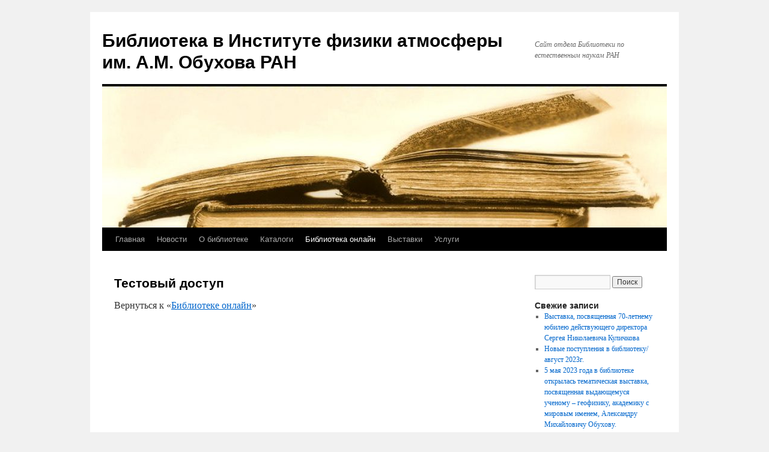

--- FILE ---
content_type: text/html; charset=UTF-8
request_url: http://ifa.benran.ru/?page_id=113
body_size: 16891
content:
<!DOCTYPE html>
<html lang="ru-RU">
<head>
<meta charset="UTF-8" />
<title>
Тестовый доступ | Библиотека в Институте физики атмосферы им.&nbsp;А.М.&nbsp;Обухова РАН	</title>
<link rel="profile" href="http://gmpg.org/xfn/11" />
<link rel="stylesheet" type="text/css" media="all" href="http://ifa.benran.ru/wp-content/themes/twentyten/style.css" />
<link rel="pingback" href="http://ifa.benran.ru/xmlrpc.php">
<link rel='dns-prefetch' href='//s.w.org' />
<link rel="alternate" type="application/rss+xml" title="Библиотека в Институте физики атмосферы им.&nbsp;А.М.&nbsp;Обухова РАН &raquo; Лента" href="http://ifa.benran.ru/?feed=rss2" />
<link rel="alternate" type="application/rss+xml" title="Библиотека в Институте физики атмосферы им.&nbsp;А.М.&nbsp;Обухова РАН &raquo; Лента комментариев" href="http://ifa.benran.ru/?feed=comments-rss2" />
		<script type="text/javascript">
			window._wpemojiSettings = {"baseUrl":"https:\/\/s.w.org\/images\/core\/emoji\/12.0.0-1\/72x72\/","ext":".png","svgUrl":"https:\/\/s.w.org\/images\/core\/emoji\/12.0.0-1\/svg\/","svgExt":".svg","source":{"concatemoji":"http:\/\/ifa.benran.ru\/wp-includes\/js\/wp-emoji-release.min.js?ver=5.2.6"}};
			!function(a,b,c){function d(a,b){var c=String.fromCharCode;l.clearRect(0,0,k.width,k.height),l.fillText(c.apply(this,a),0,0);var d=k.toDataURL();l.clearRect(0,0,k.width,k.height),l.fillText(c.apply(this,b),0,0);var e=k.toDataURL();return d===e}function e(a){var b;if(!l||!l.fillText)return!1;switch(l.textBaseline="top",l.font="600 32px Arial",a){case"flag":return!(b=d([55356,56826,55356,56819],[55356,56826,8203,55356,56819]))&&(b=d([55356,57332,56128,56423,56128,56418,56128,56421,56128,56430,56128,56423,56128,56447],[55356,57332,8203,56128,56423,8203,56128,56418,8203,56128,56421,8203,56128,56430,8203,56128,56423,8203,56128,56447]),!b);case"emoji":return b=d([55357,56424,55356,57342,8205,55358,56605,8205,55357,56424,55356,57340],[55357,56424,55356,57342,8203,55358,56605,8203,55357,56424,55356,57340]),!b}return!1}function f(a){var c=b.createElement("script");c.src=a,c.defer=c.type="text/javascript",b.getElementsByTagName("head")[0].appendChild(c)}var g,h,i,j,k=b.createElement("canvas"),l=k.getContext&&k.getContext("2d");for(j=Array("flag","emoji"),c.supports={everything:!0,everythingExceptFlag:!0},i=0;i<j.length;i++)c.supports[j[i]]=e(j[i]),c.supports.everything=c.supports.everything&&c.supports[j[i]],"flag"!==j[i]&&(c.supports.everythingExceptFlag=c.supports.everythingExceptFlag&&c.supports[j[i]]);c.supports.everythingExceptFlag=c.supports.everythingExceptFlag&&!c.supports.flag,c.DOMReady=!1,c.readyCallback=function(){c.DOMReady=!0},c.supports.everything||(h=function(){c.readyCallback()},b.addEventListener?(b.addEventListener("DOMContentLoaded",h,!1),a.addEventListener("load",h,!1)):(a.attachEvent("onload",h),b.attachEvent("onreadystatechange",function(){"complete"===b.readyState&&c.readyCallback()})),g=c.source||{},g.concatemoji?f(g.concatemoji):g.wpemoji&&g.twemoji&&(f(g.twemoji),f(g.wpemoji)))}(window,document,window._wpemojiSettings);
		</script>
		<style type="text/css">
img.wp-smiley,
img.emoji {
	display: inline !important;
	border: none !important;
	box-shadow: none !important;
	height: 1em !important;
	width: 1em !important;
	margin: 0 .07em !important;
	vertical-align: -0.1em !important;
	background: none !important;
	padding: 0 !important;
}
</style>
	<link rel='stylesheet' id='wp-block-library-css'  href='http://ifa.benran.ru/wp-includes/css/dist/block-library/style.min.css?ver=5.2.6' type='text/css' media='all' />
<link rel='stylesheet' id='wp-block-library-theme-css'  href='http://ifa.benran.ru/wp-includes/css/dist/block-library/theme.min.css?ver=5.2.6' type='text/css' media='all' />
<link rel='stylesheet' id='twentyten-block-style-css'  href='http://ifa.benran.ru/wp-content/themes/twentyten/blocks.css?ver=20181018' type='text/css' media='all' />
<link rel='https://api.w.org/' href='http://ifa.benran.ru/index.php?rest_route=/' />
<link rel="EditURI" type="application/rsd+xml" title="RSD" href="http://ifa.benran.ru/xmlrpc.php?rsd" />
<link rel="wlwmanifest" type="application/wlwmanifest+xml" href="http://ifa.benran.ru/wp-includes/wlwmanifest.xml" /> 
<meta name="generator" content="WordPress 5.2.6" />
<link rel="canonical" href="http://ifa.benran.ru/?page_id=113" />
<link rel='shortlink' href='http://ifa.benran.ru/?p=113' />
<link rel="alternate" type="application/json+oembed" href="http://ifa.benran.ru/index.php?rest_route=%2Foembed%2F1.0%2Fembed&#038;url=http%3A%2F%2Fifa.benran.ru%2F%3Fpage_id%3D113" />
<link rel="alternate" type="text/xml+oembed" href="http://ifa.benran.ru/index.php?rest_route=%2Foembed%2F1.0%2Fembed&#038;url=http%3A%2F%2Fifa.benran.ru%2F%3Fpage_id%3D113&#038;format=xml" />
</head>

<body class="page-template-default page page-id-113 page-child parent-pageid-60">
<div id="wrapper" class="hfeed">
	<div id="header">
		<div id="masthead">
			<div id="branding" role="banner">
								<div id="site-title">
					<span>
						<a href="http://ifa.benran.ru/" title="Библиотека в Институте физики атмосферы им.&nbsp;А.М.&nbsp;Обухова РАН" rel="home">Библиотека в Институте физики атмосферы им.&nbsp;А.М.&nbsp;Обухова РАН</a>
					</span>
				</div>
				<div id="site-description">Сайт отдела Библиотеки по естественным наукам РАН</div>

										<img src="http://ifa.benran.ru/wp-content/uploads/2019/10/cropped-book-banner-4.jpg" width="940" height="235" alt="" />
								</div><!-- #branding -->

			<div id="access" role="navigation">
								<div class="skip-link screen-reader-text"><a href="#content" title="Перейти к содержимому">Перейти к содержимому</a></div>
								<div class="menu-header"><ul id="menu-%d0%b1%d0%b8%d0%b1%d0%bb%d0%b8%d0%be%d1%82%d0%b5%d0%ba%d0%b0" class="menu"><li id="menu-item-691" class="menu-item menu-item-type-post_type menu-item-object-page menu-item-home menu-item-691"><a href="http://ifa.benran.ru/">Главная</a></li>
<li id="menu-item-9" class="menu-item menu-item-type-taxonomy menu-item-object-category menu-item-9"><a href="http://ifa.benran.ru/?cat=3">Новости</a></li>
<li id="menu-item-690" class="menu-item menu-item-type-post_type menu-item-object-page menu-item-has-children menu-item-690"><a href="http://ifa.benran.ru/?page_id=35">О библиотеке</a>
<ul class="sub-menu">
	<li id="menu-item-689" class="menu-item menu-item-type-post_type menu-item-object-page menu-item-689"><a href="http://ifa.benran.ru/?page_id=47">Правила пользования</a></li>
	<li id="menu-item-704" class="menu-item menu-item-type-post_type menu-item-object-page menu-item-704"><a href="http://ifa.benran.ru/?page_id=51">Контакты</a></li>
</ul>
</li>
<li id="menu-item-703" class="menu-item menu-item-type-post_type menu-item-object-page menu-item-703"><a href="http://ifa.benran.ru/?page_id=56">Каталоги</a></li>
<li id="menu-item-692" class="menu-item menu-item-type-post_type menu-item-object-page current-page-ancestor current-menu-ancestor current-menu-parent current-page-parent current_page_parent current_page_ancestor menu-item-has-children menu-item-692"><a href="http://ifa.benran.ru/?page_id=60">Библиотека онлайн</a>
<ul class="sub-menu">
	<li id="menu-item-694" class="menu-item menu-item-type-post_type menu-item-object-page menu-item-694"><a href="http://ifa.benran.ru/?page_id=111">Отечественная литература</a></li>
	<li id="menu-item-699" class="menu-item menu-item-type-post_type menu-item-object-page menu-item-has-children menu-item-699"><a href="http://ifa.benran.ru/?page_id=105">Иностранная литература</a>
	<ul class="sub-menu">
		<li id="menu-item-700" class="menu-item menu-item-type-post_type menu-item-object-page menu-item-700"><a href="http://ifa.benran.ru/?page_id=62">Базы данных</a></li>
		<li id="menu-item-701" class="menu-item menu-item-type-post_type menu-item-object-page menu-item-701"><a href="http://ifa.benran.ru/?page_id=66">Иностранные журналы и книги</a></li>
	</ul>
</li>
	<li id="menu-item-695" class="menu-item menu-item-type-post_type menu-item-object-page menu-item-695"><a href="http://ifa.benran.ru/?page_id=464">Ресурсы открытого доступа</a></li>
	<li id="menu-item-696" class="menu-item menu-item-type-post_type menu-item-object-page current-menu-item page_item page-item-113 current_page_item menu-item-696"><a href="http://ifa.benran.ru/?page_id=113" aria-current="page">Тестовый доступ</a></li>
</ul>
</li>
<li id="menu-item-702" class="menu-item menu-item-type-post_type menu-item-object-page menu-item-has-children menu-item-702"><a href="http://ifa.benran.ru/?page_id=75">Выставки</a>
<ul class="sub-menu">
	<li id="menu-item-10" class="menu-item menu-item-type-taxonomy menu-item-object-category menu-item-10"><a href="http://ifa.benran.ru/?cat=2">Выставки новых поступлений</a></li>
	<li id="menu-item-713" class="menu-item menu-item-type-taxonomy menu-item-object-category menu-item-713"><a href="http://ifa.benran.ru/?cat=10">Тематические выставки</a></li>
</ul>
</li>
<li id="menu-item-705" class="menu-item menu-item-type-post_type menu-item-object-page menu-item-has-children menu-item-705"><a href="http://ifa.benran.ru/?page_id=483">Услуги</a>
<ul class="sub-menu">
	<li id="menu-item-693" class="menu-item menu-item-type-post_type menu-item-object-page menu-item-693"><a href="http://ifa.benran.ru/?page_id=99">Библиометрия</a></li>
	<li id="menu-item-706" class="menu-item menu-item-type-post_type menu-item-object-page menu-item-706"><a href="http://ifa.benran.ru/?page_id=511">Рассылка оглавлений</a></li>
	<li id="menu-item-697" class="menu-item menu-item-type-post_type menu-item-object-page menu-item-697"><a href="http://ifa.benran.ru/?page_id=64">Удалённое обслуживание</a></li>
	<li id="menu-item-698" class="menu-item menu-item-type-post_type menu-item-object-page menu-item-698"><a href="http://ifa.benran.ru/?page_id=68">УДК</a></li>
</ul>
</li>
</ul></div>			</div><!-- #access -->
		</div><!-- #masthead -->
	</div><!-- #header -->
	
	<!-- Rating@Mail.ru counter -->
<script type="text/javascript">
var _tmr = window._tmr || (window._tmr = []);
_tmr.push({id: "411687", type: "pageView", start: (new Date()).getTime()});
(function (d, w, id) {
  if (d.getElementById(id)) return;
  var ts = d.createElement("script"); ts.type = "text/javascript"; ts.async = true; ts.id = id;
  ts.src = (d.location.protocol == "https:" ? "https:" : "http:") + "//top-fwz1.mail.ru/js/code.js";
  var f = function () {var s = d.getElementsByTagName("script")[0]; s.parentNode.insertBefore(ts, s);};
  if (w.opera == "[object Opera]") { d.addEventListener("DOMContentLoaded", f, false); } else { f(); }
})(document, window, "topmailru-code");
</script><noscript><div>
<img src="//top-fwz1.mail.ru/counter?id=411687;js=na" style="border:0;position:absolute;left:-9999px;" alt="" />
</div></noscript>
<!-- //Rating@Mail.ru counter -->

	<div id="main">

		<div id="container">
			<div id="content" role="main">

			

				<div id="post-113" class="post-113 page type-page status-publish hentry">
											<h1 class="entry-title">Тестовый доступ</h1>
					
					<div class="entry-content">
						<p>Вернуться к «<a href="/?page_id=60">Библиотеке онлайн</a>»</p>
																	</div><!-- .entry-content -->
				</div><!-- #post-113 -->

				
			<div id="comments">




</div><!-- #comments -->


			</div><!-- #content -->
		</div><!-- #container -->


		<div id="primary" class="widget-area" role="complementary">
			<ul class="xoxo">

<li id="search-2" class="widget-container widget_search"><form role="search" method="get" id="searchform" class="searchform" action="http://ifa.benran.ru/">
				<div>
					<label class="screen-reader-text" for="s">Найти:</label>
					<input type="text" value="" name="s" id="s" />
					<input type="submit" id="searchsubmit" value="Поиск" />
				</div>
			</form></li>		<li id="recent-posts-2" class="widget-container widget_recent_entries">		<h3 class="widget-title">Свежие записи</h3>		<ul>
											<li>
					<a href="http://ifa.benran.ru/?p=800">Выставка, посвященная 70-летнему юбилею действующего директора Сергея Николаевича Куличкова</a>
									</li>
											<li>
					<a href="http://ifa.benran.ru/?p=796">Новые поступления в библиотеку/август 2023г.</a>
									</li>
											<li>
					<a href="http://ifa.benran.ru/?p=793">5 мая 2023 года в библиотеке открылась тематическая выставка, посвященная выдающемуся ученому – геофизику, академику с мировым именем, Александру Михайловичу Обухову.</a>
									</li>
											<li>
					<a href="http://ifa.benran.ru/?p=784">БЕН РАН &#8212; 50 лет!</a>
									</li>
											<li>
					<a href="http://ifa.benran.ru/?p=781">Новые поступления в библиотеку/апрель 2023г.</a>
									</li>
					</ul>
		</li>			</ul>
		</div><!-- #primary .widget-area -->

	</div><!-- #main -->

	<div id="footer" role="contentinfo">
		<div id="colophon">



			<div id="site-info">
				<a href="http://ifa.benran.ru/" title="Библиотека в Институте физики атмосферы им.&nbsp;А.М.&nbsp;Обухова РАН" rel="home">
					Библиотека в Институте физики атмосферы им.&nbsp;А.М.&nbsp;Обухова РАН				</a>
							</div><!-- #site-info -->

			<div id="site-generator">
								<a href="https://ru.wordpress.org/" class="imprint" title="Современная персональная платформа для публикаций">
					Сайт работает на WordPress.				</a>
			</div><!-- #site-generator -->
			
			<!-- Rating@Mail.ru logo -->
<a href="https://top.mail.ru/jump?from=411687">
<img src="//top-fwz1.mail.ru/counter?id=411687;t=479;l=1" 
style="border:0;" height="31" width="88" alt="Рейтинг@Mail.ru" /></a>
<!-- //Rating@Mail.ru logo -->
			
			<!-- Yandex.Metrika counter -->
<script type="text/javascript" >
   (function(m,e,t,r,i,k,a){m[i]=m[i]||function(){(m[i].a=m[i].a||[]).push(arguments)};
   m[i].l=1*new Date();k=e.createElement(t),a=e.getElementsByTagName(t)[0],k.async=1,k.src=r,a.parentNode.insertBefore(k,a)})
   (window, document, "script", "https://mc.yandex.ru/metrika/tag.js", "ym");

   ym(56134954, "init", {
        clickmap:true,
        trackLinks:true,
        accurateTrackBounce:true
   });
</script>
<noscript><div><img src="https://mc.yandex.ru/watch/56134954" style="position:absolute; left:-9999px;" alt="" /></div></noscript>
<!-- /Yandex.Metrika counter -->

			<!-- Global site tag (gtag.js) - Google Analytics -->
<script async src="https://www.googletagmanager.com/gtag/js?id=UA-143022341-50"></script>
<script>
  window.dataLayer = window.dataLayer || [];
  function gtag(){dataLayer.push(arguments);}
  gtag('js', new Date());

  gtag('config', 'UA-143022341-50');
</script>

			<!-- Rating Mail.ru counter -->
<script type="text/javascript">
var _tmr = window._tmr || (window._tmr = []);
_tmr.push({id: "3147836", type: "pageView", start: (new Date()).getTime()});
(function (d, w, id) {
  if (d.getElementById(id)) return;
  var ts = d.createElement("script"); ts.type = "text/javascript"; ts.async = true; ts.id = id;
  ts.src = "https://top-fwz1.mail.ru/js/code.js";
  var f = function () {var s = d.getElementsByTagName("script")[0]; s.parentNode.insertBefore(ts, s);};
  if (w.opera == "[object Opera]") { d.addEventListener("DOMContentLoaded", f, false); } else { f(); }
})(document, window, "topmailru-code");
</script><noscript><div>
<img src="https://top-fwz1.mail.ru/counter?id=3147836;js=na" style="border:0;position:absolute;left:-9999px;" alt="Top.Mail.Ru" />
</div></noscript>
<!-- //Rating Mail.ru counter -->


		</div><!-- #colophon -->
	</div><!-- #footer -->

</div><!-- #wrapper -->

<script type='text/javascript' src='http://ifa.benran.ru/wp-includes/js/comment-reply.min.js?ver=5.2.6'></script>
<script type='text/javascript' src='http://ifa.benran.ru/wp-includes/js/wp-embed.min.js?ver=5.2.6'></script>
</body>
</html>
